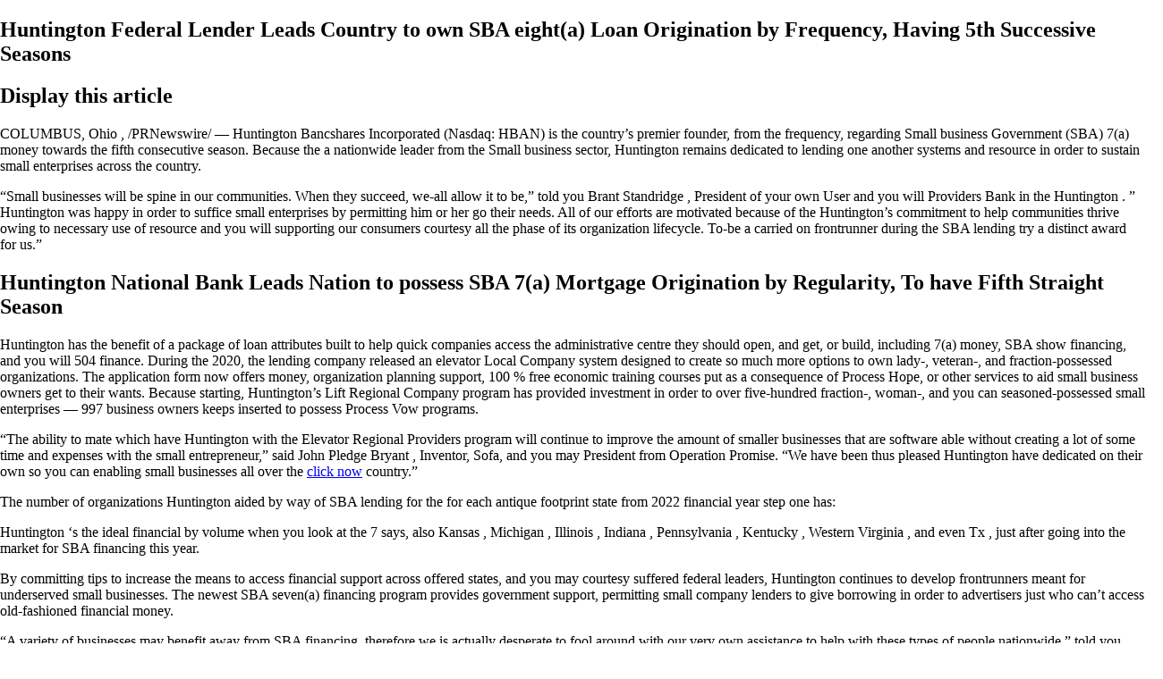

--- FILE ---
content_type: text/html; charset=UTF-8
request_url: http://www.scubadivingwebsites.com/huntington-federal-lender-leads-country-to-own-sba
body_size: 10557
content:
<!DOCTYPE html>
    <head>
        <meta name='robots' content='max-image-preview:large' />
<link rel='dns-prefetch' href='//www.scubadivingwebsites.com' />
<link rel="alternate" type="application/rss+xml" title="Friends For Responsible Rural Growth &raquo; Huntington Federal Lender Leads Country to own SBA eight(a) Loan Origination by Frequency, Having 5th Successive Seasons Comments Feed" href="http://www.scubadivingwebsites.com/huntington-federal-lender-leads-country-to-own-sba/feed" />
<link rel="alternate" title="oEmbed (JSON)" type="application/json+oembed" href="http://www.scubadivingwebsites.com/wp-json/oembed/1.0/embed?url=http%3A%2F%2Fwww.scubadivingwebsites.com%2Fhuntington-federal-lender-leads-country-to-own-sba" />
<link rel="alternate" title="oEmbed (XML)" type="text/xml+oembed" href="http://www.scubadivingwebsites.com/wp-json/oembed/1.0/embed?url=http%3A%2F%2Fwww.scubadivingwebsites.com%2Fhuntington-federal-lender-leads-country-to-own-sba&#038;format=xml" />
<style id='wp-img-auto-sizes-contain-inline-css' type='text/css'>
img:is([sizes=auto i],[sizes^="auto," i]){contain-intrinsic-size:3000px 1500px}
/*# sourceURL=wp-img-auto-sizes-contain-inline-css */
</style>
<style id='wp-emoji-styles-inline-css' type='text/css'>

	img.wp-smiley, img.emoji {
		display: inline !important;
		border: none !important;
		box-shadow: none !important;
		height: 1em !important;
		width: 1em !important;
		margin: 0 0.07em !important;
		vertical-align: -0.1em !important;
		background: none !important;
		padding: 0 !important;
	}
/*# sourceURL=wp-emoji-styles-inline-css */
</style>
<style id='wp-block-library-inline-css' type='text/css'>
:root{--wp-block-synced-color:#7a00df;--wp-block-synced-color--rgb:122,0,223;--wp-bound-block-color:var(--wp-block-synced-color);--wp-editor-canvas-background:#ddd;--wp-admin-theme-color:#007cba;--wp-admin-theme-color--rgb:0,124,186;--wp-admin-theme-color-darker-10:#006ba1;--wp-admin-theme-color-darker-10--rgb:0,107,160.5;--wp-admin-theme-color-darker-20:#005a87;--wp-admin-theme-color-darker-20--rgb:0,90,135;--wp-admin-border-width-focus:2px}@media (min-resolution:192dpi){:root{--wp-admin-border-width-focus:1.5px}}.wp-element-button{cursor:pointer}:root .has-very-light-gray-background-color{background-color:#eee}:root .has-very-dark-gray-background-color{background-color:#313131}:root .has-very-light-gray-color{color:#eee}:root .has-very-dark-gray-color{color:#313131}:root .has-vivid-green-cyan-to-vivid-cyan-blue-gradient-background{background:linear-gradient(135deg,#00d084,#0693e3)}:root .has-purple-crush-gradient-background{background:linear-gradient(135deg,#34e2e4,#4721fb 50%,#ab1dfe)}:root .has-hazy-dawn-gradient-background{background:linear-gradient(135deg,#faaca8,#dad0ec)}:root .has-subdued-olive-gradient-background{background:linear-gradient(135deg,#fafae1,#67a671)}:root .has-atomic-cream-gradient-background{background:linear-gradient(135deg,#fdd79a,#004a59)}:root .has-nightshade-gradient-background{background:linear-gradient(135deg,#330968,#31cdcf)}:root .has-midnight-gradient-background{background:linear-gradient(135deg,#020381,#2874fc)}:root{--wp--preset--font-size--normal:16px;--wp--preset--font-size--huge:42px}.has-regular-font-size{font-size:1em}.has-larger-font-size{font-size:2.625em}.has-normal-font-size{font-size:var(--wp--preset--font-size--normal)}.has-huge-font-size{font-size:var(--wp--preset--font-size--huge)}.has-text-align-center{text-align:center}.has-text-align-left{text-align:left}.has-text-align-right{text-align:right}.has-fit-text{white-space:nowrap!important}#end-resizable-editor-section{display:none}.aligncenter{clear:both}.items-justified-left{justify-content:flex-start}.items-justified-center{justify-content:center}.items-justified-right{justify-content:flex-end}.items-justified-space-between{justify-content:space-between}.screen-reader-text{border:0;clip-path:inset(50%);height:1px;margin:-1px;overflow:hidden;padding:0;position:absolute;width:1px;word-wrap:normal!important}.screen-reader-text:focus{background-color:#ddd;clip-path:none;color:#444;display:block;font-size:1em;height:auto;left:5px;line-height:normal;padding:15px 23px 14px;text-decoration:none;top:5px;width:auto;z-index:100000}html :where(.has-border-color){border-style:solid}html :where([style*=border-top-color]){border-top-style:solid}html :where([style*=border-right-color]){border-right-style:solid}html :where([style*=border-bottom-color]){border-bottom-style:solid}html :where([style*=border-left-color]){border-left-style:solid}html :where([style*=border-width]){border-style:solid}html :where([style*=border-top-width]){border-top-style:solid}html :where([style*=border-right-width]){border-right-style:solid}html :where([style*=border-bottom-width]){border-bottom-style:solid}html :where([style*=border-left-width]){border-left-style:solid}html :where(img[class*=wp-image-]){height:auto;max-width:100%}:where(figure){margin:0 0 1em}html :where(.is-position-sticky){--wp-admin--admin-bar--position-offset:var(--wp-admin--admin-bar--height,0px)}@media screen and (max-width:600px){html :where(.is-position-sticky){--wp-admin--admin-bar--position-offset:0px}}

/*# sourceURL=wp-block-library-inline-css */
</style><style id='global-styles-inline-css' type='text/css'>
:root{--wp--preset--aspect-ratio--square: 1;--wp--preset--aspect-ratio--4-3: 4/3;--wp--preset--aspect-ratio--3-4: 3/4;--wp--preset--aspect-ratio--3-2: 3/2;--wp--preset--aspect-ratio--2-3: 2/3;--wp--preset--aspect-ratio--16-9: 16/9;--wp--preset--aspect-ratio--9-16: 9/16;--wp--preset--color--black: #000000;--wp--preset--color--cyan-bluish-gray: #abb8c3;--wp--preset--color--white: #ffffff;--wp--preset--color--pale-pink: #f78da7;--wp--preset--color--vivid-red: #cf2e2e;--wp--preset--color--luminous-vivid-orange: #ff6900;--wp--preset--color--luminous-vivid-amber: #fcb900;--wp--preset--color--light-green-cyan: #7bdcb5;--wp--preset--color--vivid-green-cyan: #00d084;--wp--preset--color--pale-cyan-blue: #8ed1fc;--wp--preset--color--vivid-cyan-blue: #0693e3;--wp--preset--color--vivid-purple: #9b51e0;--wp--preset--gradient--vivid-cyan-blue-to-vivid-purple: linear-gradient(135deg,rgb(6,147,227) 0%,rgb(155,81,224) 100%);--wp--preset--gradient--light-green-cyan-to-vivid-green-cyan: linear-gradient(135deg,rgb(122,220,180) 0%,rgb(0,208,130) 100%);--wp--preset--gradient--luminous-vivid-amber-to-luminous-vivid-orange: linear-gradient(135deg,rgb(252,185,0) 0%,rgb(255,105,0) 100%);--wp--preset--gradient--luminous-vivid-orange-to-vivid-red: linear-gradient(135deg,rgb(255,105,0) 0%,rgb(207,46,46) 100%);--wp--preset--gradient--very-light-gray-to-cyan-bluish-gray: linear-gradient(135deg,rgb(238,238,238) 0%,rgb(169,184,195) 100%);--wp--preset--gradient--cool-to-warm-spectrum: linear-gradient(135deg,rgb(74,234,220) 0%,rgb(151,120,209) 20%,rgb(207,42,186) 40%,rgb(238,44,130) 60%,rgb(251,105,98) 80%,rgb(254,248,76) 100%);--wp--preset--gradient--blush-light-purple: linear-gradient(135deg,rgb(255,206,236) 0%,rgb(152,150,240) 100%);--wp--preset--gradient--blush-bordeaux: linear-gradient(135deg,rgb(254,205,165) 0%,rgb(254,45,45) 50%,rgb(107,0,62) 100%);--wp--preset--gradient--luminous-dusk: linear-gradient(135deg,rgb(255,203,112) 0%,rgb(199,81,192) 50%,rgb(65,88,208) 100%);--wp--preset--gradient--pale-ocean: linear-gradient(135deg,rgb(255,245,203) 0%,rgb(182,227,212) 50%,rgb(51,167,181) 100%);--wp--preset--gradient--electric-grass: linear-gradient(135deg,rgb(202,248,128) 0%,rgb(113,206,126) 100%);--wp--preset--gradient--midnight: linear-gradient(135deg,rgb(2,3,129) 0%,rgb(40,116,252) 100%);--wp--preset--font-size--small: 13px;--wp--preset--font-size--medium: 20px;--wp--preset--font-size--large: 36px;--wp--preset--font-size--x-large: 42px;--wp--preset--spacing--20: 0.44rem;--wp--preset--spacing--30: 0.67rem;--wp--preset--spacing--40: 1rem;--wp--preset--spacing--50: 1.5rem;--wp--preset--spacing--60: 2.25rem;--wp--preset--spacing--70: 3.38rem;--wp--preset--spacing--80: 5.06rem;--wp--preset--shadow--natural: 6px 6px 9px rgba(0, 0, 0, 0.2);--wp--preset--shadow--deep: 12px 12px 50px rgba(0, 0, 0, 0.4);--wp--preset--shadow--sharp: 6px 6px 0px rgba(0, 0, 0, 0.2);--wp--preset--shadow--outlined: 6px 6px 0px -3px rgb(255, 255, 255), 6px 6px rgb(0, 0, 0);--wp--preset--shadow--crisp: 6px 6px 0px rgb(0, 0, 0);}:where(.is-layout-flex){gap: 0.5em;}:where(.is-layout-grid){gap: 0.5em;}body .is-layout-flex{display: flex;}.is-layout-flex{flex-wrap: wrap;align-items: center;}.is-layout-flex > :is(*, div){margin: 0;}body .is-layout-grid{display: grid;}.is-layout-grid > :is(*, div){margin: 0;}:where(.wp-block-columns.is-layout-flex){gap: 2em;}:where(.wp-block-columns.is-layout-grid){gap: 2em;}:where(.wp-block-post-template.is-layout-flex){gap: 1.25em;}:where(.wp-block-post-template.is-layout-grid){gap: 1.25em;}.has-black-color{color: var(--wp--preset--color--black) !important;}.has-cyan-bluish-gray-color{color: var(--wp--preset--color--cyan-bluish-gray) !important;}.has-white-color{color: var(--wp--preset--color--white) !important;}.has-pale-pink-color{color: var(--wp--preset--color--pale-pink) !important;}.has-vivid-red-color{color: var(--wp--preset--color--vivid-red) !important;}.has-luminous-vivid-orange-color{color: var(--wp--preset--color--luminous-vivid-orange) !important;}.has-luminous-vivid-amber-color{color: var(--wp--preset--color--luminous-vivid-amber) !important;}.has-light-green-cyan-color{color: var(--wp--preset--color--light-green-cyan) !important;}.has-vivid-green-cyan-color{color: var(--wp--preset--color--vivid-green-cyan) !important;}.has-pale-cyan-blue-color{color: var(--wp--preset--color--pale-cyan-blue) !important;}.has-vivid-cyan-blue-color{color: var(--wp--preset--color--vivid-cyan-blue) !important;}.has-vivid-purple-color{color: var(--wp--preset--color--vivid-purple) !important;}.has-black-background-color{background-color: var(--wp--preset--color--black) !important;}.has-cyan-bluish-gray-background-color{background-color: var(--wp--preset--color--cyan-bluish-gray) !important;}.has-white-background-color{background-color: var(--wp--preset--color--white) !important;}.has-pale-pink-background-color{background-color: var(--wp--preset--color--pale-pink) !important;}.has-vivid-red-background-color{background-color: var(--wp--preset--color--vivid-red) !important;}.has-luminous-vivid-orange-background-color{background-color: var(--wp--preset--color--luminous-vivid-orange) !important;}.has-luminous-vivid-amber-background-color{background-color: var(--wp--preset--color--luminous-vivid-amber) !important;}.has-light-green-cyan-background-color{background-color: var(--wp--preset--color--light-green-cyan) !important;}.has-vivid-green-cyan-background-color{background-color: var(--wp--preset--color--vivid-green-cyan) !important;}.has-pale-cyan-blue-background-color{background-color: var(--wp--preset--color--pale-cyan-blue) !important;}.has-vivid-cyan-blue-background-color{background-color: var(--wp--preset--color--vivid-cyan-blue) !important;}.has-vivid-purple-background-color{background-color: var(--wp--preset--color--vivid-purple) !important;}.has-black-border-color{border-color: var(--wp--preset--color--black) !important;}.has-cyan-bluish-gray-border-color{border-color: var(--wp--preset--color--cyan-bluish-gray) !important;}.has-white-border-color{border-color: var(--wp--preset--color--white) !important;}.has-pale-pink-border-color{border-color: var(--wp--preset--color--pale-pink) !important;}.has-vivid-red-border-color{border-color: var(--wp--preset--color--vivid-red) !important;}.has-luminous-vivid-orange-border-color{border-color: var(--wp--preset--color--luminous-vivid-orange) !important;}.has-luminous-vivid-amber-border-color{border-color: var(--wp--preset--color--luminous-vivid-amber) !important;}.has-light-green-cyan-border-color{border-color: var(--wp--preset--color--light-green-cyan) !important;}.has-vivid-green-cyan-border-color{border-color: var(--wp--preset--color--vivid-green-cyan) !important;}.has-pale-cyan-blue-border-color{border-color: var(--wp--preset--color--pale-cyan-blue) !important;}.has-vivid-cyan-blue-border-color{border-color: var(--wp--preset--color--vivid-cyan-blue) !important;}.has-vivid-purple-border-color{border-color: var(--wp--preset--color--vivid-purple) !important;}.has-vivid-cyan-blue-to-vivid-purple-gradient-background{background: var(--wp--preset--gradient--vivid-cyan-blue-to-vivid-purple) !important;}.has-light-green-cyan-to-vivid-green-cyan-gradient-background{background: var(--wp--preset--gradient--light-green-cyan-to-vivid-green-cyan) !important;}.has-luminous-vivid-amber-to-luminous-vivid-orange-gradient-background{background: var(--wp--preset--gradient--luminous-vivid-amber-to-luminous-vivid-orange) !important;}.has-luminous-vivid-orange-to-vivid-red-gradient-background{background: var(--wp--preset--gradient--luminous-vivid-orange-to-vivid-red) !important;}.has-very-light-gray-to-cyan-bluish-gray-gradient-background{background: var(--wp--preset--gradient--very-light-gray-to-cyan-bluish-gray) !important;}.has-cool-to-warm-spectrum-gradient-background{background: var(--wp--preset--gradient--cool-to-warm-spectrum) !important;}.has-blush-light-purple-gradient-background{background: var(--wp--preset--gradient--blush-light-purple) !important;}.has-blush-bordeaux-gradient-background{background: var(--wp--preset--gradient--blush-bordeaux) !important;}.has-luminous-dusk-gradient-background{background: var(--wp--preset--gradient--luminous-dusk) !important;}.has-pale-ocean-gradient-background{background: var(--wp--preset--gradient--pale-ocean) !important;}.has-electric-grass-gradient-background{background: var(--wp--preset--gradient--electric-grass) !important;}.has-midnight-gradient-background{background: var(--wp--preset--gradient--midnight) !important;}.has-small-font-size{font-size: var(--wp--preset--font-size--small) !important;}.has-medium-font-size{font-size: var(--wp--preset--font-size--medium) !important;}.has-large-font-size{font-size: var(--wp--preset--font-size--large) !important;}.has-x-large-font-size{font-size: var(--wp--preset--font-size--x-large) !important;}
/*# sourceURL=global-styles-inline-css */
</style>

<style id='classic-theme-styles-inline-css' type='text/css'>
/*! This file is auto-generated */
.wp-block-button__link{color:#fff;background-color:#32373c;border-radius:9999px;box-shadow:none;text-decoration:none;padding:calc(.667em + 2px) calc(1.333em + 2px);font-size:1.125em}.wp-block-file__button{background:#32373c;color:#fff;text-decoration:none}
/*# sourceURL=/wp-includes/css/classic-themes.min.css */
</style>
<link rel='stylesheet' id='ffrrg_main_styles-css' href='http://www.scubadivingwebsites.com/wp-content/themes/ffrrg/style.css?ver=6.9' type='text/css' media='all' />
<link rel='stylesheet' id='dashicons-css' href='http://www.scubadivingwebsites.com/wp-includes/css/dashicons.min.css?ver=6.9' type='text/css' media='all' />
<link rel="https://api.w.org/" href="http://www.scubadivingwebsites.com/wp-json/" /><link rel="alternate" title="JSON" type="application/json" href="http://www.scubadivingwebsites.com/wp-json/wp/v2/posts/10554" /><link rel="EditURI" type="application/rsd+xml" title="RSD" href="http://www.scubadivingwebsites.com/xmlrpc.php?rsd" />
<meta name="generator" content="WordPress 6.9" />
<link rel="canonical" href="http://www.scubadivingwebsites.com/huntington-federal-lender-leads-country-to-own-sba" />
<link rel='shortlink' href='http://www.scubadivingwebsites.com/?p=10554' />

        <title>Friends For Responsible Rural Growth</title>
        <meta name="description" content="Friends for Responsible Rural Growth's (FFRRG) goal is to keep the rural character of our community intact. If unchecked development is allowed in rural Flathead Valley, there's no returning to the rural way of life Flathead Valley residents value today and hope to preserve for future generations.">
        <meta name="keywords" content="FFRRG, Friends For Responsible Rural Growth, Montarise, Flathead Valley, Montana, Whitefish, Kalispell, Colombia Falls, Carolina Homes, non-profit, housing, real estate developer, community outreach, Flathead County">

        <meta name="viewport" content="width=device-width, initial-scale=1">
        <!--
        <link rel="stylesheet" href="https://cdnjs.cloudflare.com/ajax/libs/font-awesome/4.7.0/css/font-awesome.min.css">
        <link rel="stylesheet" href="https://use.typekit.net/fgk4vry.css">
        <link rel="stylesheet" href="../ffrrgStyles.css"> -->

    </head>
            <h2>Huntington Federal Lender Leads Country to own SBA eight(a) Loan Origination by Frequency, Having 5th Successive Seasons</h2>
        <p><p><title>Huntington Federal Lender Leads Country to own SBA eight(a) Loan Origination by Frequency, Having 5th Successive Seasons</title></p>
<h2>Display this article</h2>
<p>COLUMBUS, Ohio , /PRNewswire/ &#8212; Huntington Bancshares Incorporated (Nasdaq: HBAN) is the country&#8217;s premier founder, from the frequency, regarding Small business Government (SBA) 7(a) money towards the fifth consecutive season. Because the a nationwide leader from the Small business sector, Huntington remains dedicated to lending one another systems and resource in order to sustain small enterprises across the country.</p>
<p>&#8220;Small businesses will be spine in our communities. When they succeed, we-all allow it to be,&#8221; told you Brant Standridge , President of your own User and you will Providers Bank in the Huntington . &#8221; Huntington was happy in order to suffice small enterprises by permitting him or her go their needs. All of our efforts are motivated because of the Huntington&#8217;s commitment to help communities thrive owing to necessary use of resource and you will supporting our consumers courtesy all the phase of its organization lifecycle. To-be a carried on frontrunner during the SBA lending try a distinct award for us.&#8221;</p>
<h2>Huntington National Bank Leads Nation to possess SBA 7(a) Mortgage Origination by Regularity, To have Fifth Straight Season</h2>
<p>Huntington has the benefit of a package of loan attributes built to help quick companies access the administrative centre they should open, and get, or build, including 7(a) money, SBA show financing, and you will 504 finance. During the 2020, the lending company released an elevator Local Company system designed to create so much more options to own lady-, veteran-, and fraction-possessed organizations. The application form now offers money, organization planning support, 100 % free economic training courses put as a consequence of Process Hope, or other services to aid small business owners get to their wants.<span id="more-10554"></span> Because starting, Huntington&#8217;s Lift Regional Company program has provided investment in order to over five-hundred fraction-, woman-, and you can seasoned-possessed small enterprises &#8212; 997 business owners keeps inserted to possess Process Vow programs.</p>
<p>&#8220;The ability to mate which have Huntington with the Elevator Regional Providers program will continue to improve the amount of smaller businesses that are software able without creating a lot of some time and expenses with the small entrepreneur,&#8221; said John Pledge Bryant , Inventor, Sofa, and you may President from Operation Promise. &#8220;We have been thus pleased Huntington have dedicated on their own so you can enabling small businesses all over the <a href="https://paydayloanservice.org/payday-loans-nm/">click now</a> country.&#8221;</p>
<p>The number of organizations Huntington aided by way of SBA lending for the for each antique footprint state from 2022 financial year step one has:</p>
<p>Huntington &#8216;s the ideal financial by volume when you look at the 7 says, also Kansas , Michigan , Illinois , Indiana , Pennsylvania , Kentucky , Western Virginia , and even Tx , just after going into the market for SBA financing this year.</p>
<p>By committing tips to increase the means to access financial support across offered states, and you may courtesy suffered federal leaders, Huntington continues to develop frontrunners meant for underserved small businesses. The newest SBA seven(a) financing program provides government support, permitting small company lenders to give borrowing in order to advertisers just who can&#8217;t access old-fashioned financial money.</p>
<p>&#8220;A variety of businesses may benefit away from SBA financing, therefore we is actually desperate to fool around with our very own assistance to help with these types of people nationwide,&#8221; told you Maggie Ference , SBA Financing Movie director having Huntington . &#8220;We&#8217;re especially happy to work well with smaller businesses to make certain equitable use of funding. Our very own continued victory is actually a card to our colleagues.&#8221;</p>
<p>In the 2021, Huntington revealed another strategy to tackle social, racial, environmental, and you can monetary inequities round the their footprint by the committing $forty million toward a residential area Package. For example growing its lending apps over the impact and you will committing $ten mil more five years in order to business financing, from which $2 billion usually work at vast majority minority census tracts and $100 million on the Elevator Regional Company System for ladies-, minority-, and experienced- possessed organizations. Using Elevator Local, Huntington has stored almost twelve Seed products to have Growth occurrences from inside the groups throughout its impact. These types of largescale training and you will area-building events are geared towards maximizing knowledge and networking solutions for under-resourced small enterprises.</p>
<p>Throughout the Huntington Huntington Bancshares Provided (Nasdaq: HBAN) was a good $179 billion asset regional bank holding company headquartered in Columbus, Ohio . Oriented inside 1866, The brand new Huntington Federal Financial as well as associates provide users, small and middle-sector enterprises, providers, municipalities, or any other groups with a comprehensive room regarding banking, repayments, wealth administration, and exposure government products and services. Huntington works more step one,one hundred thousand twigs inside eleven states, that have particular companies functioning inside lengthened geographies. Go to Huntington to find out more.</p>
</p>
        <hr>
        <div id="donateButtonAndEmailForm" style="display: block; ">
        <div id="donateButtonDiv" style="text-align: justify;">
            <div style="width: 100%; text-align: center;">
                <strong><u>Donate</u></strong>
            </div>
            <br>
            Your donation allows Friends for Responsible Rural Growth (FFRRG) to continue our work to stop unchecked growth and preserve our rural way of life. Support like yours allows us to communicate with the community's stakeholders, hire experts that will help analyze the impact of the Montarise Development on traffic, water, and the environment, as well as hire legal counsel who will help us fight for our land rights and for the quality of life in our rural community. Every gift makes a difference. Thank you.
            <br><br>
            If you prefer, you may mail your donation to:
            <br><br>
            <strong>
                Friends for Responsible Rural Growth
                <br>
                P.O. Box 4577
                <br>
                Whitefish, Montana 59937
                <br><br>
            </strong>

            <!-- <div id="donateButton">    
                <span>
                    Donate
                </span>
            </div> -->

            <span style="font-style: italic;">
            FFRRG is a 501(c)3 nonprofit organization. Employer Identification Number: 88-2741284. Donations to the Friends for Responsible Rural Growth are tax deductible to the extent allowed by law. Please check with your financial advisor.
            </span>
            <br><br>

        </div>
        <div id="emailFormDiv" style="text-align: justify">
            <div style="width: 100%; text-align:center">
                <strong><u>Be In The Know</u></strong>
            </div>
            <br>
            Join our mailing list to receive all the news and important dates concerning this development.
            <br><br>
            <div id="emailForm">
                <form id="userEmailForm" name="userEmailForm" style="font-size: 14px" action="mailingList.php" method="POST" enctype="multipart/form-data">
                    <label for="userEmail">Email:</label><br>
                    <input type="text" id="userEmail" name="userEmail" required><br><br>
                    <label for="firstName">First Name:</label><br>
                    <input type="text" id="firstName" name="firstName" required><br><br>
                    <label for="lastName">Last name:</label><br>
                    <input type="text" id="lastName" name="lastName" required><br><br>
                    <input id="userEmailFormSubmitButton" name="userEmailFormSubmitButton" type="submit" value="Join">
                </form>

            </div>
        </div>
    </div>

</div>


<div id="footer">
    <div id="footerPrivacyPolicy">
        <a href="privacy-policy">
            Privacy Policy
        </a>
    </div>
    <div id="footerContactInfo">
        Marshall Friedman
        <br>
        <a style="color: white" href="mailto:pittspilot1@gmail.com">pittspilot1@gmail.com</a> - (406) 261-7950
        <br>
        Friends for Responsible Rural Growth
        <br>
        P.O. Box 4577, Whitefish, MT 59937
    </div>
    <div id="footerTermsOfUse">
        <a href="terms-and-conditions">
            Terms Of Use
        </a>
    </div>
</div>

<div id="footerMobile" >
    Marshall Friedman
    <br>
    <a style="color: white" href="mailto:pittspilot1@gmail.com">pittspilot1@gmail.com</a> - (406) 261-7950
    <br>
    Friends for Responsible Rural Growth
    <br>
    P.O. Box 4577, Whitefish, MT 59937
    <br>
    <a href="privacy-policy">Privacy Policy</a>
    <br>
    <a href="terms-and-conditions">Terms Of Use</a>
</div>

<script type="speculationrules">
{"prefetch":[{"source":"document","where":{"and":[{"href_matches":"/*"},{"not":{"href_matches":["/wp-*.php","/wp-admin/*","/wp-content/themes/ffrrg/assets/images/*","/wp-content/*","/wp-content/plugins/*","/wp-content/themes/ffrrg/*","/*\\?(.+)"]}},{"not":{"selector_matches":"a[rel~=\"nofollow\"]"}},{"not":{"selector_matches":".no-prefetch, .no-prefetch a"}}]},"eagerness":"conservative"}]}
</script>
<script id="wp-emoji-settings" type="application/json">
{"baseUrl":"https://s.w.org/images/core/emoji/17.0.2/72x72/","ext":".png","svgUrl":"https://s.w.org/images/core/emoji/17.0.2/svg/","svgExt":".svg","source":{"concatemoji":"http://www.scubadivingwebsites.com/wp-includes/js/wp-emoji-release.min.js?ver=6.9"}}
</script>
<script type="module">
/* <![CDATA[ */
/*! This file is auto-generated */
const a=JSON.parse(document.getElementById("wp-emoji-settings").textContent),o=(window._wpemojiSettings=a,"wpEmojiSettingsSupports"),s=["flag","emoji"];function i(e){try{var t={supportTests:e,timestamp:(new Date).valueOf()};sessionStorage.setItem(o,JSON.stringify(t))}catch(e){}}function c(e,t,n){e.clearRect(0,0,e.canvas.width,e.canvas.height),e.fillText(t,0,0);t=new Uint32Array(e.getImageData(0,0,e.canvas.width,e.canvas.height).data);e.clearRect(0,0,e.canvas.width,e.canvas.height),e.fillText(n,0,0);const a=new Uint32Array(e.getImageData(0,0,e.canvas.width,e.canvas.height).data);return t.every((e,t)=>e===a[t])}function p(e,t){e.clearRect(0,0,e.canvas.width,e.canvas.height),e.fillText(t,0,0);var n=e.getImageData(16,16,1,1);for(let e=0;e<n.data.length;e++)if(0!==n.data[e])return!1;return!0}function u(e,t,n,a){switch(t){case"flag":return n(e,"\ud83c\udff3\ufe0f\u200d\u26a7\ufe0f","\ud83c\udff3\ufe0f\u200b\u26a7\ufe0f")?!1:!n(e,"\ud83c\udde8\ud83c\uddf6","\ud83c\udde8\u200b\ud83c\uddf6")&&!n(e,"\ud83c\udff4\udb40\udc67\udb40\udc62\udb40\udc65\udb40\udc6e\udb40\udc67\udb40\udc7f","\ud83c\udff4\u200b\udb40\udc67\u200b\udb40\udc62\u200b\udb40\udc65\u200b\udb40\udc6e\u200b\udb40\udc67\u200b\udb40\udc7f");case"emoji":return!a(e,"\ud83e\u1fac8")}return!1}function f(e,t,n,a){let r;const o=(r="undefined"!=typeof WorkerGlobalScope&&self instanceof WorkerGlobalScope?new OffscreenCanvas(300,150):document.createElement("canvas")).getContext("2d",{willReadFrequently:!0}),s=(o.textBaseline="top",o.font="600 32px Arial",{});return e.forEach(e=>{s[e]=t(o,e,n,a)}),s}function r(e){var t=document.createElement("script");t.src=e,t.defer=!0,document.head.appendChild(t)}a.supports={everything:!0,everythingExceptFlag:!0},new Promise(t=>{let n=function(){try{var e=JSON.parse(sessionStorage.getItem(o));if("object"==typeof e&&"number"==typeof e.timestamp&&(new Date).valueOf()<e.timestamp+604800&&"object"==typeof e.supportTests)return e.supportTests}catch(e){}return null}();if(!n){if("undefined"!=typeof Worker&&"undefined"!=typeof OffscreenCanvas&&"undefined"!=typeof URL&&URL.createObjectURL&&"undefined"!=typeof Blob)try{var e="postMessage("+f.toString()+"("+[JSON.stringify(s),u.toString(),c.toString(),p.toString()].join(",")+"));",a=new Blob([e],{type:"text/javascript"});const r=new Worker(URL.createObjectURL(a),{name:"wpTestEmojiSupports"});return void(r.onmessage=e=>{i(n=e.data),r.terminate(),t(n)})}catch(e){}i(n=f(s,u,c,p))}t(n)}).then(e=>{for(const n in e)a.supports[n]=e[n],a.supports.everything=a.supports.everything&&a.supports[n],"flag"!==n&&(a.supports.everythingExceptFlag=a.supports.everythingExceptFlag&&a.supports[n]);var t;a.supports.everythingExceptFlag=a.supports.everythingExceptFlag&&!a.supports.flag,a.supports.everything||((t=a.source||{}).concatemoji?r(t.concatemoji):t.wpemoji&&t.twemoji&&(r(t.twemoji),r(t.wpemoji)))});
//# sourceURL=http://www.scubadivingwebsites.com/wp-includes/js/wp-emoji-loader.min.js
/* ]]> */
</script>

<script>

    // const menuLinks = document.querySelectorAll(".page_item");
    // const menuLinksArray = Array.from(menuLinks);

    // window.addEventListener("resize", function(){
    //     console.log("screen size is : " + window.innerWidth);
    //     if (window.innerWidth > 1300) {
    //         menuLinksArray.forEach(a => {
    //             a.style.display = "block";
    //         })
    //     } else {
    //         menuLinksArray.forEach(a => {
    //             a.style.display = "none";
    //         })
    //     }
    // });




    function myFunction() {
        
      var x = document.getElementById("myTopnav");
      if (x.className === "topnav") {
        x.className += " responsive";
        // menuLinksArray.forEach(a => {
        //     a.style.display = "block";
        // })
      } else {
        x.className = "topnav";
        // menuLinksArray.forEach(a => {
        //     a.style.display = "none";
        // })
      }


    }

    const mailingListLink = document.getElementById("emailFormDiv");
    const userEmail = document.getElementById("userEmail");

    mailingListLink.onclick = () => {
        userEmail.focus();
        return false;
    }

    // const donateButton = document.getElementById("donateButton");
    // donateButton.onclick = () => {
    //     alert("We are in the process of connecting our organization with an online payment processor.  Please mail your contributions to Friends for Responsible Rural Growth, P.O. Box 4577, Whitefish, Montana 59937.  If you would like further information before making a contribution please contact Marshall Friedman at pittspilot1@gmail.com or call Marshall at (406) 261-7950.  Thank you!");
    // }
        
</script>